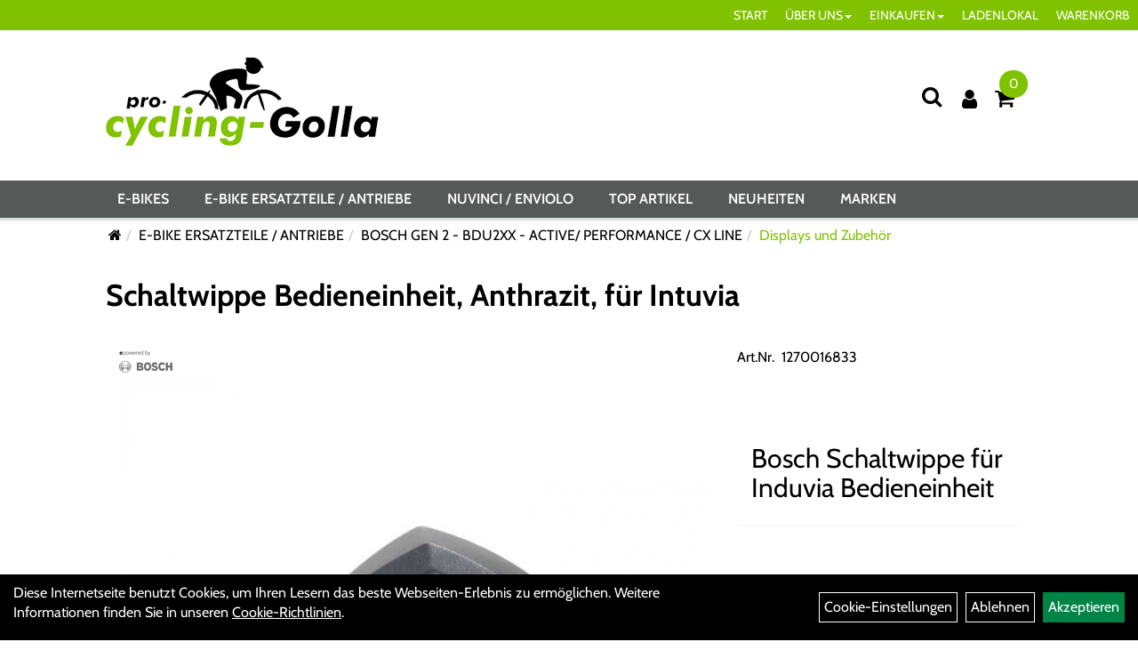

--- FILE ---
content_type: text/html; charset=utf-8
request_url: https://www.pro-cycling-golla.de/Schaltwippe_Bedieneinheit,_Anthrazit,_f%C3%BCr_Intuvia.html
body_size: 11810
content:
<!DOCTYPE html>
<html lang="de">
<head>
	<title>Schaltwippe Bedieneinheit, Anthrazit, für Intuvia - Pro-Cycling-Golla</title>
	<link rel="icon" href="layout/pro-cycling-golla_2021/favicon.ico" type="image/vnd.microsoft.icon">
	<link rel="shortcut icon" href="layout/pro-cycling-golla_2021/favicon.ico" type="image/x-icon" />
	<link rel="icon" href="layout/pro-cycling-golla_2021/img/app_icon_192x192.png" sizes="192x192" />
	<link rel="apple-touch-icon-precomposed" href="layout/pro-cycling-golla_2021/img/app_icon_180x180.png" />
	<meta name="msapplication-TileImage" content="layout/pro-cycling-golla_2021/img/app_icon_270x270.png" />
	<meta http-equiv="X-UA-Compatible" content="IE=edge">
    <meta name="viewport" content="width=device-width, initial-scale=1">
	<base href="https://www.pro-cycling-golla.de/" />
	<link rel="canonical" href="https://www.pro-cycling-golla.de/Schaltwippe_Bedieneinheit,_Anthrazit,_für_Intuvia.html">	
	<meta http-equiv="content-type" content="text/html; charset=utf-8" />
	<meta name="author" content="Pro-Cycling-Golla" />
	<meta name="publisher" content="Pro-Cycling-Golla" />
	<meta name="copyright" content="Pro-Cycling-Golla" />
	<meta name="keywords" content="Schaltwippe, Bedieneinheit,, Anthrazit,, für, Intuvia" />
	<meta name="description" content="Schaltwippe Bedieneinheit, Anthrazit, für Intuvia - Die Bosch Schaltwippe lässt sich schnell und einfach tauschen, wenn die Bedieneinheit durch eine" />
	<meta name="page-topic" content="Schaltwippe Bedieneinheit, Anthrazit, für Intuvia - Die Bosch Schaltwippe lässt sich schnell und einfach tauschen, wenn die Bedieneinheit durch eine" />
	<meta name="abstract" content="Schaltwippe Bedieneinheit, Anthrazit, für Intuvia - Die Bosch Schaltwippe lässt sich schnell und einfach tauschen, wenn die Bedieneinheit durch eine" />
	<meta name="classification" content="Schaltwippe Bedieneinheit, Anthrazit, für Intuvia - Die Bosch Schaltwippe lässt sich schnell und einfach tauschen, wenn die Bedieneinheit durch eine" />
	<meta name="audience" content="Alle" />
	<meta name="page-type" content="Onlineshop" />
	<meta name="robots" content="INDEX,FOLLOW" />	<meta http-equiv="expires" content="86400" /> <!-- 1 Tag -->
	<meta http-equiv="pragma" content="no-cache" />
	<meta http-equiv="cache-control" content="no-cache" />
	<meta http-equiv="Last-Modified" content="Tue, 27 Jan 2026 06:55:47 CET" /> <!-- heute -->
	<meta http-equiv="Content-language" content="de" />
		<link rel="stylesheet" type="text/css" href="layout/pro-cycling-golla_2021/css/bootstrap-3.3.6-dist/css/bootstrap.min.css" />
	<link rel="stylesheet" type="text/css" href="layout/pro-cycling-golla_2021/css/font-awesome-4.7.0/css/font-awesome.min.css" />
	<link rel="stylesheet" type="text/css" href="layout/pro-cycling-golla_2021/css/style.min.css" />
	<link rel="stylesheet" type="text/css" href="layout/pro-cycling-golla_2021/js/jquery-simplyscroll-2.0.05/jquery.simplyscroll.min.css" />
	<link rel="stylesheet" type="text/css" href="layout/pro-cycling-golla_2021/js/camera/css/camera.min.css" />
	<link rel="shortcut icon" href="layout/pro-cycling-golla_2021/favicon.ico" type="image/x-icon" />
	<link rel="icon" href="layout/pro-cycling-golla_2021/img/app_icon_192x192.png" sizes="192x192" />
	<link rel="apple-touch-icon-precomposed" href="layout/pro-cycling-golla_2021/img/app_icon_180x180.png" />
	<meta name="msapplication-TileImage" content="layout/pro-cycling-golla_2021/img/app_icon_270x270.png" />
	<!--<link rel="stylesheet" type="text/css" href="js/fancybox/jquery.fancybox-1.3.4.css" media="screen" />-->


	<!--<link rel="stylesheet" type="text/css" href="bx_styles/bx_styles.css" />-->
	<!-- bxSlider CSS file -->
	<!--<link href="js/bxSlider_4.1.2/jquery.bxslider.css" rel="stylesheet" />
	<link href="css/style.css" rel="stylesheet" type="text/css" />-->

	<!-- HTML5 Shim and Respond.js IE8 support of HTML5 elements and media queries -->
	<!-- WARNING: Respond.js doesn't work if you view the page via file:// -->
	<!--[if lt IE 9]>
	  <script src="js/html5shiv.js"></script>
	  <script src="js/respond.min.js"></script>
	<![endif]-->
	<link rel="stylesheet" type="text/css" href="layout/pro-cycling-golla_2021/css/artikel.min.css" />
<link rel="stylesheet" type="text/css" href="layout/pro-cycling-golla_2021/js/fancybox-2.1.5/source/jquery.fancybox.min.css" />

		</head>
<body>
	<div class="backdrop">

	</div>
	<div class="backdrop-content">
		<button type="button" class="close" data-dismiss="modal" aria-label="Schließen">&times;</button>
		<div class="backdrop-content-body">

		</div>
	</div>
		<div class="fullscreen-search">
		<button class="btn btn-close toggle-fullscreen-search" aria-label="Schließen">
			<i class="fa fa-times"></i>
		</button>
		<div class="fullscreen-search-form">
			<form action="suche.php" method="GET">
				<h3>Suche</h3>
				<div class="input-group">
					<input class="form-control" name="suchbegriff" placeholder="Suchbegriff" aria-label="Suchbegriff" />
      				<div class="input-group-btn">
      					<button class="btn btn-primary" aria-label="Suchen">
      						<i class="fa fa-search"></i>
      					</button>
      				</div>
      			</div>
			</form>
		</div>
	</div>
	<div id="message"></div>
	<a href="#" class="backToTop" aria-label="Nach oben scrollen"><i class="fa fa-chevron-up" aria-hidden="true"></i></a>
	<div class="modal fade" id="myModal">
	  <div class="modal-dialog modal-xlg">
		<div class="modal-content">
		  <div class="modal-header">
			<button type="button" class="close" data-dismiss="modal" aria-label="Schließen">&times;</button>
			<h4 class="modal-title" aria-hidden="true">Menü;</h4>
		  </div>
		  <div class="modal-body clearfix">
		  </div>
		  <div class="modal-footer">
			<button type="button" class="btn btn-default" data-dismiss="modal">Close</button>
		  </div>
		</div><!-- /.modal-content -->
	  </div><!-- /.modal-dialog -->
	</div><!-- /.modal -->
	
<div class="container-fluid p0 row-offcanvas row-offcanvas-left">
	<div class="col-xs-12 p0" id="allaround">
		<div id="navTopFixed">
			<div class="col-xs-12 p0 hidden-xs" id="topNavigation">
				<ul class="ul1 nav navbar-nav" role="list"><li class="cmsLink1 ">
									<a class="" href="https://www.pro-cycling-golla.de/index.php" title="START">START</a>
									</li><li class="dropdown cmsLink1 ">
									<a class="dropdown-toggle " data-toggle="dropdown"  href="#" title="ÜBER UNS">ÜBER UNS<span class="caret"></span></a>
									<ul class="dropdown-menu dropdown-menu-right cmsSubUl1" role="list"><li class="cmsSubLi1 ">
														<a class="" href="https://www.pro-cycling-golla.de/impressum.php" title="Impressum">Impressum</a>
														</li><li class="cmsSubLi1 ">
														<a class="" href="https://www.pro-cycling-golla.de/anfahrt.php" title="Anfahrt">Anfahrt</a>
														</li><li class="cmsSubLi1 ">
														<a class="" href="https://www.pro-cycling-golla.de/agb.php" title="AGB">AGB</a>
														</li><li class="cmsSubLi1 ">
														<a class="" href="https://www.pro-cycling-golla.de/datenschutz.php" title="Datenschutz">Datenschutz</a>
														</li></ul></li><li class="dropdown cmsLink1 ">
									<a class="dropdown-toggle " data-toggle="dropdown"  href="#" title="EINKAUFEN">EINKAUFEN<span class="caret"></span></a>
									<ul class="dropdown-menu dropdown-menu-right cmsSubUl1" role="list"><li class="cmsSubLi1 ">
														<a class="cmsSubLink" href="https://www.pro-cycling-golla.de/Zahlung_und_Versand" title="Zahlung und Versand">Zahlung und Versand</a>
														</li><li class="cmsSubLi1 ">
														<a class="cmsSubLink" href="https://www.pro-cycling-golla.de/Artikelverfügbarkeit_1" title="Artikelverfügbarkeit">Artikelverfügbarkeit</a>
														</li><li class="cmsSubLi1 ">
														<a class="" href="https://www.pro-cycling-golla.de/anmelden.php" title="Registrieren">Registrieren</a>
														</li><li class="cmsSubLi1 ">
														<a class="" href="https://www.pro-cycling-golla.de/login.php" title="Anmelden">Anmelden</a>
														</li></ul></li><li class="cmsLink1 ">
									<a class="" href="https://www.pro-cycling-golla.de/in_Rheinbach-Merzbach,_Merzbacher_Straße_50" title="LADENLOKAL">LADENLOKAL</a>
									</li><li class="cmsLink1 ">
									<a class="" href="https://www.pro-cycling-golla.de/warenkorb.php" title="WARENKORB">WARENKORB</a>
									</li></ul>			</div>
			<div id="headerdiv" class="col-xs-12 ">
				<div class="col-xs-12 col-lg-10 col-lg-offset-1 p0">
					<div id="headerlogo" class="pull-left mb10">
						<a href="./" title="Pro-Cycling-Golla">
							<img class="img-responsive" src="layout/pro-cycling-golla_2021/img/logo_golla_100.png" title="Pro-Cycling-Golla" alt="Pro-Cycling-Golla" />
						</a>
					</div>
					<div class="visible-xs pull-left mt0">
							<!--<button type="button" id="toggleCanvasBtn" class="navbar-toggle btn btn-default pull-right collapsed" data-toggle="collapse" data-target="#collapsable-2">--><!--#collapsable-2,.navigation_unterkategorien_1-->
							
							
							<div class="visible-xs pull-right">
																
<div class="loginrechts">
	<ul class="login_ul nav navbar-nav">
					
		<li class="anmelden">
			<a href="https://www.pro-cycling-golla.de/login.php" title="Benutzerkonto"><i class="fa fa-user" aria-hidden="true"></i></a>
			
		</li>
	
				
	</ul>
</div>

				
											</div>
							<button class="pull-right btn btn-link toggle-fullscreen-search visible-xs" aria-label="Suche">
								<i class="fa fa-search"></i>
							</button>
							<button type="button" id="toggleCanvasBtn" class="navbar-toggle btn btn-default pull-right collapsed" data-toggle="offcanvas" data-target="#sidebar" aria-label="Menü öffnen"><!--#collapsable-2,.navigation_unterkategorien_1-->
								<span class="sr-only">Toggle navigation</span>
								<span class="icon-bar"></span>
								<span class="icon-bar"></span>
								<span class="icon-bar"></span>
							</button>
					</div>
					<div class="pull-right inlineIconMenu">
						<button class="pull-left btn btn-link toggle-fullscreen-search hidden-xs" aria-label="Suche">
							<i class="fa fa-search"></i>
						</button>
						<span class="hidden-xs">
															
<div class="loginrechts">
	<ul class="login_ul nav navbar-nav">
					
		<li class="anmelden">
			<a href="https://www.pro-cycling-golla.de/login.php" title="Benutzerkonto"><i class="fa fa-user" aria-hidden="true"></i></a>
			
		</li>
	
				
	</ul>
</div>

				
										</span>
													<div id="warenkorbshort" class="pr0">
								
<div class="warenkorbshortbg">
	<div id="warenkorbshort_inhalt">
		<a href="https://www.pro-cycling-golla.de/warenkorb.php" title="Zum Warenkorb">
		<i class="fa fa-shopping-cart"></i>
		<span>0</span></a>

		<div class="hidden">
			<span class="wkMenge">0 Artikel</span>
			<span class="wkWert">0,00&nbsp;EUR</span>
		</div>
	</div>
</div>
							</div>
																		
											</div>
				</div>
				
			</div>
		
			<div class="col-xs-12 p0">
				<div class="hidden-xs collapse navbar-collapse" id="mdMainNav">
					<div class="col-xs-12 col-lg-10 col-lg-offset-1 p0">
						<ul class="ul-level-1 nav navbar-nav"><li class="">
			<a href="E-Bikes.html">E-BIKES</a>
		</li><li class="" data-toggle="menu-own4e706b236a610">
			<a href="E-BIKE_ERSATZTEILE_/_ANTRIEBE.html">E-BIKE ERSATZTEILE / ANTRIEBE</a>
		</li><li class="" data-toggle="menu-own5127a9bbcf9ad">
			<a href="Nuvinci_/_enviolo.html">NUVINCI / ENVIOLO</a>
		</li><li class="">
			<a href="sonderangebote.php">Top Artikel</a>
		</li><li class="">
			<a href="neuigkeiten.php">Neuheiten</a>
		</li><li class="" data-toggle="menu-">
			<a href="hersteller.php">Marken</a>
		</li>					</div>
				</div>
				<div class="hidden-xs collapse navbar-collapse" id="mdMainNavChildren">
					<div class="col-xs-12 col-lg-10 col-lg-offset-1 p0">
						
			<div class="menu clearfix" id="menu-own4e706b236a610">	
					<ul class="ul-level-1">
						<li class="col-xs-12 col-sm-4 col-lg-3 ">
			<a href="E-BIKE_ERSATZTEILE/ANTRIEBE/Bosch_Smart_System_-_BDU37XX_-_SX_/_CX_/_Cargo_/_Speed.html">Bosch Smart System - BDU37XX -  SX / CX / Cargo / Speed</a>
			
		</li><li class="col-xs-12 col-sm-4 col-lg-3 ">
			<a href="E-BIKE_ERSATZTEILE/ANTRIEBE/MGU_by_pinion.html">MGU by pinion</a>
			
		</li><li class="col-xs-12 col-sm-4 col-lg-3 ">
			<a href="E-Bike_Ersatzteile/Antriebe/ANSMANN.html">ANSMANN</a>
			
		</li><li class="col-xs-12 col-sm-4 col-lg-3 ">
			<a href="E-Bike_Ersatzteile/Antriebe/Bosch_Gen_1_-_Classic_/_Classic_.html">BOSCH GEN 1 - CLASSIC / CLASSIC+</a>
			
		</li><li class="col-xs-12 col-sm-4 col-lg-3 ">
			<a href="E-BIKE_ERSATZTEILE/ANTRIEBE/BOSCH_GEN_2_-_BDU2XX_-_ACTIVE/_PERFORMANCE_/_CX_LINE.html">BOSCH GEN 2 - BDU2XX - ACTIVE/ PERFORMANCE / CX LINE</a>
			
		</li><li class="col-xs-12 col-sm-4 col-lg-3 ">
			<a href="E-BIKE_ERSATZTEILE/ANTRIEBE/BOSCH_GEN_3_-_BDU3XX_-_ACTIVE_/_-PLUS/_PERFORMANCE_Line.html">BOSCH GEN 3 - BDU3XX - ACTIVE / -PLUS/ PERFORMANCE Line</a>
			
		</li><li class="col-xs-12 col-sm-4 col-lg-3 ">
			<a href="E-BIKE_ERSATZTEILE/ANTRIEBE/BOSCH_GEN_4_-_BDU4XX_-_PERFORMANCE_CX_/_CARGO_/_SPEED.html">BOSCH GEN 4 - BDU4XX - PERFORMANCE CX / CARGO / SPEED</a>
			
		</li><li class="col-xs-12 col-sm-4 col-lg-3 ">
			<a href="E-Bike_Ersatzteile/Antriebe/Brose.html">BROSE</a>
			
		</li><li class="col-xs-12 col-sm-4 col-lg-3 ">
			<a href="E-Bike_Ersatzteile/Antriebe/E-BIKE_ERSATZTEILE___ZUBEHÖR.html">E-BIKE ERSATZTEILE + ZUBEHÖR</a>
			
		</li><li class="col-xs-12 col-sm-4 col-lg-3 ">
			<a href="E-Bike_Ersatzteile/Antriebe/Fazua.html">FAZUA</a>
			
		</li><li class="col-xs-12 col-sm-4 col-lg-3 ">
			<a href="E-BIKE_ERSATZTEILE/ANTRIEBE/IMPULSE_I_II.html">IMPULSE I + II</a>
			
		</li><li class="col-xs-12 col-sm-4 col-lg-3 ">
			<a href="E-BIKE_ERSATZTEILE/ANTRIEBE/Ladegeräte.html">LADEGERÄTE</a>
			
		</li><li class="col-xs-12 col-sm-4 col-lg-3 ">
			<a href="E-BIKE_ERSATZTEILE/ANTRIEBE/Neodrives_/_Alber_/_Xion.html">Neodrives / Alber /  Xion</a>
			
		</li><li class="col-xs-12 col-sm-4 col-lg-3 ">
			<a href="E-BIKE_ERSATZTEILE/ANTRIEBE/PANASONIC_26V_/_36V.html">PANASONIC 26V / 36V</a>
			
		</li><li class="col-xs-12 col-sm-4 col-lg-3 ">
			<a href="E-Bike_Ersatzteile/Antriebe/PANASONIC_NEW_GENERATION.html">PANASONIC NEW GENERATION</a>
			
		</li><li class="col-xs-12 col-sm-4 col-lg-3 ">
			<a href="E-BIKE_ERSATZTEILE/ANTRIEBE/SHIMANO_E5000/6000/6100.html">SHIMANO E5000/6000/6100</a>
			
		</li><li class="col-xs-12 col-sm-4 col-lg-3 ">
			<a href="E-BIKE_ERSATZTEILE/ANTRIEBE/SHIMANO_EP8_/_E7000_/_E8000.html">SHIMANO EP8 / E7000 / E8000</a>
			
		</li><li class="col-xs-12 col-sm-4 col-lg-3 ">
			<a href="E-Bike_Ersatzteile/Antriebe/Yamaha.html">YAMAHA</a>
			
		</li><li class="col-xs-12 col-sm-4 col-lg-3 ">
			<a href="E-Bike_Ersatzteile/Antriebe/GO_SWISS_DRIVE.html">GO SWISS DRIVE</a>
			
		</li><li class="col-xs-12 col-sm-4 col-lg-3 ">
			<a href="E-Bike_Ersatzteile/Antriebe/IMPULSE_EVO.html">IMPULSE EVO</a>
			
		</li>
					</ul>
				</div>
			<div class="menu clearfix" id="menu-own5127a9bbcf9ad">	
					<ul class="ul-level-1 col-xs-12 col-sm-6 col-md-8">
						<li class="col-xs-12 col-sm-4 col-lg-3 ">
			<a href="Nuvinci/enviolo/Enviolo_automatiq.html">Enviolo automatiq</a>
			
		</li><li class="col-xs-12 col-sm-4 col-lg-3 ">
			<a href="Nuvinci/enviolo/Enviolo_Cargo_(CA).html">Enviolo Cargo (CA)</a>
			
		</li><li class="col-xs-12 col-sm-4 col-lg-3 ">
			<a href="Nuvinci/enviolo/Enviolo_City_(CT).html">Enviolo City (CT)</a>
			
		</li><li class="col-xs-12 col-sm-4 col-lg-3 ">
			<a href="Nuvinci/enviolo/Enviolo_Commercial_(CO).html">Enviolo Commercial (CO)</a>
			
		</li><li class="col-xs-12 col-sm-4 col-lg-3 ">
			<a href="NUVINCI/ENVIOLO/Enviolo_Heavy_Duty_(HD).html">Enviolo Heavy Duty (HD)</a>
			
		</li><li class="col-xs-12 col-sm-4 col-lg-3 ">
			<a href="Nuvinci/enviolo/Enviolo_Sportive_(SP).html">Enviolo Sportive (SP)</a>
			
		</li><li class="col-xs-12 col-sm-4 col-lg-3 ">
			<a href="Nuvinci/enviolo/Enviolo_Trekking_(TR).html">Enviolo Trekking (TR)</a>
			
		</li><li class="col-xs-12 col-sm-4 col-lg-3 ">
			<a href="NUVINCI/ENVIOLO/Enviolo_Urban.html">Enviolo Urban</a>
			
		</li><li class="col-xs-12 col-sm-4 col-lg-3 ">
			<a href="Nuvinci/ENVIOLO/Nuvinci_N_330.html">Nuvinci N 330</a>
			
		</li><li class="col-xs-12 col-sm-4 col-lg-3 ">
			<a href="Nuvinci/ENVIOLO/Nuvinci_N_360.html">Nuvinci N 360</a>
			
		</li><li class="col-xs-12 col-sm-4 col-lg-3 ">
			<a href="Nuvinci/ENVIOLO/Nuvinci_N_380.html">Nuvinci N 380</a>
			
		</li><li class="col-xs-12 col-sm-4 col-lg-3 ">
			<a href="Nuvinci/ENVIOLO/N_330_Harmony_/_Automatic.html">N 330 Harmony / Automatic</a>
			
		</li><li class="col-xs-12 col-sm-4 col-lg-3 ">
			<a href="Nuvinci/ENVIOLO/N_360/380_Harmony_/_Automatic.html">N 360/380 Harmony / Automatic</a>
			
		</li><li class="col-xs-12 col-sm-4 col-lg-3 ">
			<a href="Nuvinci/ENVIOLO/H_/_SYNC_Automatic_.html">H / SYNC Automatic+</a>
			
		</li><li class="col-xs-12 col-sm-4 col-lg-3 ">
			<a href="Nuvinci/ENVIOLO/Ritzel___Ketten.html">Ritzel + Ketten</a>
			
		</li><li class="col-xs-12 col-sm-4 col-lg-3 ">
			<a href="Nuvinci/ENVIOLO/Service.html">Service</a>
			
		</li><li class="col-xs-12 col-sm-4 col-lg-3 ">
			<a href="Nuvinci/ENVIOLO/Werkzeug.html">Werkzeug</a>
			
		</li>
					</ul>
					<div class="hidden-xs div-level-1 col-xs-12 col-sm-6 col-md-4">
						<img src="https://www.pro-cycling-golla.de/content/images/KategoriePicsHeader/own5127a9bbcf9ad." class="emotion_img img-responsive" alt="NUVINCI / ENVIOLO" />
						<p class="h3">NUVINCI / ENVIOLO<p>
						<span style="font-size:18px;">Seit dem 1. Januar 2018 wird <strong>NuVinci Cycling</strong> unter dem neuen Namen <strong>ENVIOLO</strong> weiter gef&uuml;hrt.<br />
Dazu gibt es unter <strong>www.enviolo.com</strong> einen neuen Internetauftritt mit vielen Infos wie Montagevideos, Hinweise zu den neuen Gruppen usw..<br />
Die Artikel mit der neuen enviolo Bezeichnung sind abw&auml;rtskompatibel und passen auf die &auml;lteren Nuvinci Artikel.<br />
Wenn Sie auf den Button <strong>Service</strong> dr&uuml;cken finden sie viele Downloads und Videos zu den einzelnen Produkten.<br />
Wir sind <strong>zertifizierter enviolo Experte</strong> und helfen Ihnen bei Fragen und Problemen gerne weiter.</span><br />
&nbsp;
					</div>
				</div>
			<div class="menu clearfix" id="menu-">	
					<ul class="ul-level-1">
						<li class="compact col-xs-12 col-sm-4 col-md-3 col-lg-2  ">
			<a href="hersteller.php?hersteller=Abus">Abus</a>
			
		</li><li class="compact col-xs-12 col-sm-4 col-md-3 col-lg-2  ">
			<a href="hersteller.php?hersteller=ADVANCED">ADVANCED</a>
			
		</li><li class="compact col-xs-12 col-sm-4 col-md-3 col-lg-2  ">
			<a href="hersteller.php?hersteller=Alber">Alber</a>
			
		</li><li class="compact col-xs-12 col-sm-4 col-md-3 col-lg-2  ">
			<a href="hersteller.php?hersteller=Ansmann">Ansmann</a>
			
		</li><li class="compact col-xs-12 col-sm-4 col-md-3 col-lg-2  ">
			<a href="hersteller.php?hersteller=AXA">AXA</a>
			
		</li><li class="compact col-xs-12 col-sm-4 col-md-3 col-lg-2  ">
			<a href="hersteller.php?hersteller=B%20%2B%20M">B + M</a>
			
		</li><li class="compact col-xs-12 col-sm-4 col-md-3 col-lg-2  ">
			<a href="hersteller.php?hersteller=BBB">BBB</a>
			
		</li><li class="compact col-xs-12 col-sm-4 col-md-3 col-lg-2  ">
			<a href="hersteller.php?hersteller=Bikersown">Bikersown</a>
			
		</li><li class="compact col-xs-12 col-sm-4 col-md-3 col-lg-2  ">
			<a href="hersteller.php?hersteller=BMZ">BMZ</a>
			
		</li><li class="compact col-xs-12 col-sm-4 col-md-3 col-lg-2  ">
			<a href="hersteller.php?hersteller=Bosch">Bosch</a>
			
		</li><li class="compact col-xs-12 col-sm-4 col-md-3 col-lg-2  ">
			<a href="hersteller.php?hersteller=Brose">Brose</a>
			
		</li><li class="compact col-xs-12 col-sm-4 col-md-3 col-lg-2  ">
			<a href="hersteller.php?hersteller=Centurion">Centurion</a>
			
		</li><li class="compact col-xs-12 col-sm-4 col-md-3 col-lg-2  ">
			<a href="hersteller.php?hersteller=Connex">Connex</a>
			
		</li><li class="compact col-xs-12 col-sm-4 col-md-3 col-lg-2  ">
			<a href="hersteller.php?hersteller=Contec">Contec</a>
			
		</li><li class="compact col-xs-12 col-sm-4 col-md-3 col-lg-2  ">
			<a href="hersteller.php?hersteller=Cyclon">Cyclon</a>
			
		</li><li class="compact col-xs-12 col-sm-4 col-md-3 col-lg-2  ">
			<a href="hersteller.php?hersteller=Cyclus">Cyclus</a>
			
		</li><li class="compact col-xs-12 col-sm-4 col-md-3 col-lg-2  ">
			<a href="hersteller.php?hersteller=Daum">Daum</a>
			
		</li><li class="compact col-xs-12 col-sm-4 col-md-3 col-lg-2  ">
			<a href="hersteller.php?hersteller=Daytona">Daytona</a>
			
		</li><li class="compact col-xs-12 col-sm-4 col-md-3 col-lg-2  ">
			<a href="hersteller.php?hersteller=Derby%20Cycle">Derby Cycle</a>
			
		</li><li class="compact col-xs-12 col-sm-4 col-md-3 col-lg-2  ">
			<a href="hersteller.php?hersteller=Dr.%20Wack">Dr. Wack</a>
			
		</li><li class="compact col-xs-12 col-sm-4 col-md-3 col-lg-2  ">
			<a href="hersteller.php?hersteller=E-Bike%20Doktor">E-Bike Doktor</a>
			
		</li><li class="compact col-xs-12 col-sm-4 col-md-3 col-lg-2  ">
			<a href="hersteller.php?hersteller=E-Bike%20Vision">E-Bike Vision</a>
			
		</li><li class="compact col-xs-12 col-sm-4 col-md-3 col-lg-2  ">
			<a href="hersteller.php?hersteller=ebike-Doktor">ebike-Doktor</a>
			
		</li><li class="compact col-xs-12 col-sm-4 col-md-3 col-lg-2  ">
			<a href="hersteller.php?hersteller=Edge">Edge</a>
			
		</li><li class="compact col-xs-12 col-sm-4 col-md-3 col-lg-2  ">
			<a href="hersteller.php?hersteller=Elvedes">Elvedes</a>
			
		</li><li class="compact col-xs-12 col-sm-4 col-md-3 col-lg-2  ">
			<a href="hersteller.php?hersteller=Enviolo">Enviolo</a>
			
		</li><li class="compact col-xs-12 col-sm-4 col-md-3 col-lg-2  ">
			<a href="hersteller.php?hersteller=Esjot">Esjot</a>
			
		</li><li class="compact col-xs-12 col-sm-4 col-md-3 col-lg-2  ">
			<a href="hersteller.php?hersteller=Fahrer">Fahrer</a>
			
		</li><li class="compact col-xs-12 col-sm-4 col-md-3 col-lg-2  ">
			<a href="hersteller.php?hersteller=FIT">FIT</a>
			
		</li><li class="compact col-xs-12 col-sm-4 col-md-3 col-lg-2  ">
			<a href="hersteller.php?hersteller=FSA">FSA</a>
			
		</li><li class="compact col-xs-12 col-sm-4 col-md-3 col-lg-2  ">
			<a href="hersteller.php?hersteller=Garant">Garant</a>
			
		</li><li class="compact col-xs-12 col-sm-4 col-md-3 col-lg-2  ">
			<a href="hersteller.php?hersteller=Gates%20carbon">Gates carbon</a>
			
		</li><li class="compact col-xs-12 col-sm-4 col-md-3 col-lg-2  ">
			<a href="hersteller.php?hersteller=Gebhardt">Gebhardt</a>
			
		</li><li class="compact col-xs-12 col-sm-4 col-md-3 col-lg-2  ">
			<a href="hersteller.php?hersteller=Go%20Swiss%20Drive">Go Swiss Drive</a>
			
		</li><li class="compact col-xs-12 col-sm-4 col-md-3 col-lg-2  ">
			<a href="hersteller.php?hersteller=GoSwissDrive">GoSwissDrive</a>
			
		</li><li class="compact col-xs-12 col-sm-4 col-md-3 col-lg-2  ">
			<a href="hersteller.php?hersteller=Haibike">Haibike</a>
			
		</li><li class="compact col-xs-12 col-sm-4 col-md-3 col-lg-2  ">
			<a href="hersteller.php?hersteller=Hazet">Hazet</a>
			
		</li><li class="compact col-xs-12 col-sm-4 col-md-3 col-lg-2  ">
			<a href="hersteller.php?hersteller=Hebie">Hebie</a>
			
		</li><li class="compact col-xs-12 col-sm-4 col-md-3 col-lg-2  ">
			<a href="hersteller.php?hersteller=Horn">Horn</a>
			
		</li><li class="compact col-xs-12 col-sm-4 col-md-3 col-lg-2  ">
			<a href="hersteller.php?hersteller=IceToolz">IceToolz</a>
			
		</li><li class="compact col-xs-12 col-sm-4 col-md-3 col-lg-2  ">
			<a href="hersteller.php?hersteller=Impulse">Impulse</a>
			
		</li><li class="compact col-xs-12 col-sm-4 col-md-3 col-lg-2  ">
			<a href="hersteller.php?hersteller=Kalkhoff">Kalkhoff</a>
			
		</li><li class="compact col-xs-12 col-sm-4 col-md-3 col-lg-2  ">
			<a href="hersteller.php?hersteller=KMC">KMC</a>
			
		</li><li class="compact col-xs-12 col-sm-4 col-md-3 col-lg-2  ">
			<a href="hersteller.php?hersteller=M-Wave">M-Wave</a>
			
		</li><li class="compact col-xs-12 col-sm-4 col-md-3 col-lg-2  ">
			<a href="hersteller.php?hersteller=M-Wave%20by%20Samox">M-Wave by Samox</a>
			
		</li><li class="compact col-xs-12 col-sm-4 col-md-3 col-lg-2  ">
			<a href="hersteller.php?hersteller=Marquardt">Marquardt</a>
			
		</li><li class="compact col-xs-12 col-sm-4 col-md-3 col-lg-2  ">
			<a href="hersteller.php?hersteller=Mascot">Mascot</a>
			
		</li><li class="compact col-xs-12 col-sm-4 col-md-3 col-lg-2  ">
			<a href="hersteller.php?hersteller=Messingschlager">Messingschlager</a>
			
		</li><li class="compact col-xs-12 col-sm-4 col-md-3 col-lg-2  ">
			<a href="hersteller.php?hersteller=Miche">Miche</a>
			
		</li><li class="compact col-xs-12 col-sm-4 col-md-3 col-lg-2  ">
			<a href="hersteller.php?hersteller=Miranda">Miranda</a>
			
		</li><li class="compact col-xs-12 col-sm-4 col-md-3 col-lg-2  ">
			<a href="hersteller.php?hersteller=NC-17">NC-17</a>
			
		</li><li class="compact col-xs-12 col-sm-4 col-md-3 col-lg-2  ">
			<a href="hersteller.php?hersteller=Panasonic">Panasonic</a>
			
		</li><li class="compact col-xs-12 col-sm-4 col-md-3 col-lg-2  ">
			<a href="hersteller.php?hersteller=Pinion">Pinion</a>
			
		</li><li class="compact col-xs-12 col-sm-4 col-md-3 col-lg-2  ">
			<a href="hersteller.php?hersteller=Raleigh">Raleigh</a>
			
		</li><li class="compact col-xs-12 col-sm-4 col-md-3 col-lg-2  ">
			<a href="hersteller.php?hersteller=Rohloff">Rohloff</a>
			
		</li><li class="compact col-xs-12 col-sm-4 col-md-3 col-lg-2  ">
			<a href="hersteller.php?hersteller=Samox">Samox</a>
			
		</li><li class="compact col-xs-12 col-sm-4 col-md-3 col-lg-2  ">
			<a href="hersteller.php?hersteller=Sena">Sena</a>
			
		</li><li class="compact col-xs-12 col-sm-4 col-md-3 col-lg-2  ">
			<a href="hersteller.php?hersteller=Shimano">Shimano</a>
			
		</li><li class="compact col-xs-12 col-sm-4 col-md-3 col-lg-2  ">
			<a href="hersteller.php?hersteller=Slurf">Slurf</a>
			
		</li><li class="compact col-xs-12 col-sm-4 col-md-3 col-lg-2  ">
			<a href="hersteller.php?hersteller=Sram">Sram</a>
			
		</li><li class="compact col-xs-12 col-sm-4 col-md-3 col-lg-2  ">
			<a href="hersteller.php?hersteller=Stronglight">Stronglight</a>
			
		</li><li class="compact col-xs-12 col-sm-4 col-md-3 col-lg-2  ">
			<a href="hersteller.php?hersteller=Sunrace">Sunrace</a>
			
		</li><li class="compact col-xs-12 col-sm-4 col-md-3 col-lg-2  ">
			<a href="hersteller.php?hersteller=Super%20B">Super B</a>
			
		</li><li class="compact col-xs-12 col-sm-4 col-md-3 col-lg-2  ">
			<a href="hersteller.php?hersteller=Supernova">Supernova</a>
			
		</li><li class="compact col-xs-12 col-sm-4 col-md-3 col-lg-2  ">
			<a href="hersteller.php?hersteller=Tiso">Tiso</a>
			
		</li><li class="compact col-xs-12 col-sm-4 col-md-3 col-lg-2  ">
			<a href="hersteller.php?hersteller=Topology">Topology</a>
			
		</li><li class="compact col-xs-12 col-sm-4 col-md-3 col-lg-2  ">
			<a href="hersteller.php?hersteller=Trelock">Trelock</a>
			
		</li><li class="compact col-xs-12 col-sm-4 col-md-3 col-lg-2  ">
			<a href="hersteller.php?hersteller=Truvativ">Truvativ</a>
			
		</li><li class="compact col-xs-12 col-sm-4 col-md-3 col-lg-2  ">
			<a href="hersteller.php?hersteller=Wera">Wera</a>
			
		</li><li class="compact col-xs-12 col-sm-4 col-md-3 col-lg-2  ">
			<a href="hersteller.php?hersteller=XLC">XLC</a>
			
		</li><li class="compact col-xs-12 col-sm-4 col-md-3 col-lg-2  ">
			<a href="hersteller.php?hersteller=Yamaha">Yamaha</a>
			
		</li>
					</ul>
				</div>					</div>
				</div>
				
			</div>
		</div>
		
		<div class="col-xs-12 col-lg-10 col-lg-offset-1 p0 emption_text">
				<div class="col-xs-12 p0">
					<ol class="breadcrumb m0"><li><a href="index.php"  title="Start"><i class="fa fa-home"></i></a></li><li><a href="E-BIKE_ERSATZTEILE_/_ANTRIEBE.html"  title="E-BIKE ERSATZTEILE / ANTRIEBE">E-BIKE ERSATZTEILE / ANTRIEBE</a></li><li><a href="E-BIKE_ERSATZTEILE/ANTRIEBE/BOSCH_GEN_2_-_BDU2XX_-_ACTIVE/_PERFORMANCE_/_CX_LINE.html"  title="BOSCH GEN 2 - BDU2XX - ACTIVE/ PERFORMANCE / CX LINE">BOSCH GEN 2 - BDU2XX - ACTIVE/ PERFORMANCE / CX LINE</a></li><li class="active"><a href="E-BIKE_ERSATZTEILE/ANTRIEBE/BOSCH_GEN_2_-_BDU2XX_-_ACTIVE/_PERFORMANCE/CX_LINE/Displays_und_Zubehör.html"  title="Displays und Zubehör">Displays und Zubehör</a></li>
					</ol>
				</div></div>		
		<div id="maindiv" class="col-xs-12 p0">
					<div id="inhaltdivstart" class="col-xs-12 p0">
		
<div id="artikel_inhalt" class="col-xs-12">
										
		<!--<h1 class="title"><a href="E-BIKE_ERSATZTEILE/ANTRIEBE/BOSCH_GEN_2_-_BDU2XX_-_ACTIVE/_PERFORMANCE/CX_LINE/Displays_und_Zubehör.html">Displays und Zubehör</a></h1>-->
	
				

<div class="titlebar pl0 pr0 pt10 pb30 col-xs-12 col-lg-10 col-lg-offset-1">
	<h1 class="p0"><a class="artikellink" href="Schaltwippe_Bedieneinheit,_Anthrazit,_für_Intuvia.html" title="Schaltwippe Bedieneinheit, Anthrazit, für Intuvia - Pro-Cycling-Golla">Schaltwippe Bedieneinheit, Anthrazit, f&uuml;r Intuvia</a></h1>
</div>


<div class="col-xs-12 col-lg-10 col-lg-offset-1 p0">
	<div class="col-xs-12 col-md-8">
		<div class="col-xs-12 p0">
			<div class="artikelhersteller col-xs-12 p0"><img src="https://www.pro-cycling-golla.de/content/images/hersteller/bosch.gif" alt="Bosch" title="Bosch" /></div>
			<a class="lightbox fancybox.image" href="getimage.php?artikelid=000000-5cbc65b5a06a1&size=xl&image=1" title="Schaltwippe Bedieneinheit, Anthrazit, für Intuvia">
				<img src="getimage.php?artikelid=000000-5cbc65b5a06a1&size=xl&image=1" title="Schaltwippe Bedieneinheit, Anthrazit, für Intuvia" alt="Schaltwippe Bedieneinheit, Anthrazit, für Intuvia" onError="this.onerror=null;this.src='layout/'pro-cycling-golla_2021/img/keinbild_1.jpg'"/>
			</a>
		</div>
		<div class="minibilder col-xs-12 p0">
							
				
								
					
				
								
					
				
								
					
				
								
					
				
				
				
			
				
			
			
		</div>
		<div class="col-xs-12 p0 visible-xs visible-sm">
			<div class="productNewReduced"></div>
			<span>Art.Nr.&nbsp; 1270016833</span><br />
			<div class="tab-content">
<div class="tab-pane in active" id="description">
<div class="panel panel-productDetailsInfo">
<div class="panel-body">
<h2>Bosch Schaltwippe f&uuml;r Induvia Bedieneinheit</h2>
</div>
</div>
</div>
</div><br /><br />
			<div class="artikelampel col-xs-12 p0 mb20"><img src="https://www.pro-cycling-golla.de/layout/pro-cycling-golla_2021/img/ampel_haus.png" title="sofort im Laden verfügbar
" alt="sofort im Laden verfügbar
" /> sofort im Laden verfügbar<br /></div>
		
							
				<p class="mt10"><span class="preisanzeige">14,90 EUR</span></p>
			
				
			
			 pro Stück 
			(inkl. MwSt. zzgl. <a class="txtpopup" href="https://www.pro-cycling-golla.de/versandkosten.php" title="Versandkosten für Schaltwippe Bedieneinheit, Anthrazit, für Intuvia - Pro-Cycling-Golla">Versandkosten</a>)<p><strong>Gratis Versand innerhalb Deutschland</strong></p>
			<br />
			
			<span class="siesparen"></span><br />				
			
			<br />
			

					<br />
					

							
			<form method="POST" action="/routing.php" id="artikel000000-5cbc65b5a06a1" class="mt20 p0 col-xs-12">
				<div class="warenkorbmenge input-group">
					
						<span class="input-group-addon">
							Menge:
						</span> 
						<input type="text" ssize="4" value="1" name="menge" class="inputbox form-control" aria-label="Menge:" />
						<input type="hidden" name="artikel_id" value="000000-5cbc65b5a06a1" />
						<input type="hidden" name="PHPSESSID" value="gla7l0pinqe45k4feafdrcaaig" />
					
<span class="input-group-btn">
	<button class="btn btn-default addToCart" title="Schaltwippe Bedieneinheit, Anthrazit, für Intuvia in den Warenkorb">
		In den Warenkorb
	</button>
</span>

				</div>	
				<input name="kundenid" value="" type="hidden">
				<input name="artikel_id" value="000000-5cbc65b5a06a1" type="hidden">
			</form>
			
				
			<div class="col-xs-12 p0">
				
			</div>
							
			<a href="#fragen" class="col-xs-12 btn btn-merkur-2 txtpopup" title="Fragen zum Artikel">
	  			<i class="fa fa-comments"></i>
				<span>Fragen zum Artikel</span>
			</a>
			
				
			
			
		</div>
		<div id="Produktdetails" class="col-xs-12 clearfix table-responsive  pt30 pl0 pb50 pr0">
			<h2>Produktdetails</h2>
			Die <strong>Bosch Schaltwippe l&auml;sst sich schnell und einfach tauschen,</strong> wenn die Bedieneinheit <strong>durch eine Besch&auml;digung oder durch Abn&uuml;tzung</strong> kaputt geworden ist. Die Bosch Schaltwippe f&uuml;r die Bedieneinheit wird in <strong>Anthrazit</strong> ausgeliefert und ist nur mit der Bedieneinheit des Intuvia Displays kompatibel.<br />
Nicht passend f&uuml;r die Bedieneinheit des Nyon Displays!
			<div style="margin-top:10px">
				<strong style="font-size: 13px;">Herstellerdaten gem. GPSR</strong> <br>
			
				<span style="font-size:12px;display:block;" class="gpsr_heading">
					<strong>Marke Bosch:</strong> Robert Bosch GmbH<br />
Robert-Bosch-Platz 1<br />
D 70839 Gerlingen-Schillerhöhe<br />
kontakt@bosch-ebike.de<br />
www.bosch-ebike.com
				</span></div><br />
			
			
			
			
			<div class="hidden">
				<script type="application/ld+json">
            {"@context":"https:\/\/schema.org","@type":"Product","category":"Displays und Zubeh\u00f6r","sku":"1270016833","gtin":"4054289000172","name":"Schaltwippe Bedieneinheit, Anthrazit, f\u00fcr Intuvia","description":"Die Bosch Schaltwippe l&auml;sst sich schnell und einfach tauschen, wenn die Bedieneinheit durch eine Besch&auml;digung oder durch Abn&uuml;tzung kaputt geworden ist. Die Bosch Schaltwippe f&uuml;r die Bedieneinheit wird in Anthrazit ausgeliefert und ist nur mit der Bedieneinheit des Intuvia Displays kompatibel.\nNicht passend f&uuml;r die Bedieneinheit des Nyon Displays!","brand":"Bosch","offers":{"@type":"offer","availability":"https:\/\/schema.org\/InStock","price":"14.90","priceCurrency":"EUR","priceValidUntil":"2026-01-28","url":"https:\/\/www.pro-cycling-golla.de\/Schaltwippe_Bedieneinheit,_Anthrazit,_f\u00fcr_Intuvia.html"},"image":{"@type":"ImageObject","contentUrl":"https:\/\/www.pro-cycling-golla.de\/getimage.php?artikelid=000000-5cbc65b5a06a1&size=xl&image=1","name":"Schaltwippe Bedieneinheit, Anthrazit, f\u00fcr Intuvia ,Bosch"}}
        </script>
			</div>
		</div>
	</div>
	
	<div class="hidden" id="artikel_back_notification_dialog">
		
	</div>


	<div class="col-xs-12 col-md-4 hidden-xs hidden-sm">
		<div class="productNewReduced"></div>
		<span>Art.Nr.&nbsp; 1270016833</span><br />
		<div class="tab-content">
<div class="tab-pane in active" id="description">
<div class="panel panel-productDetailsInfo">
<div class="panel-body">
<h2>Bosch Schaltwippe f&uuml;r Induvia Bedieneinheit</h2>
</div>
</div>
</div>
</div><br /><br />
		<div class="artikelampel col-xs-12 p0 mb20"><img src="https://www.pro-cycling-golla.de/layout/pro-cycling-golla_2021/img/ampel_haus.png" title="sofort im Laden verfügbar
" alt="sofort im Laden verfügbar
" /> sofort im Laden verfügbar<br /></div>
	
						
			<p class="mt10"><span class="preisanzeige">14,90 EUR</span></p>
		
				
		
		 pro Stück 
		(inkl. MwSt. zzgl. <a class="txtpopup" href="https://www.pro-cycling-golla.de/versandkosten.php" title="Versandkosten für Schaltwippe Bedieneinheit, Anthrazit, für Intuvia - Pro-Cycling-Golla">Versandkosten</a>)<p><strong>Gratis Versand innerhalb Deutschland</strong></p>
		<br />
		
		<span class="siesparen"></span><br />				
		
		<br />
		

					<br />
					

						
		<form method="POST" action="/routing.php" id="artikel000000-5cbc65b5a06a1" class="mt20 p0 col-xs-12">
			<div class="warenkorbmenge input-group">
				
						<span class="input-group-addon">
							Menge:
						</span> 
						<input type="text" ssize="4" value="1" name="menge" class="inputbox form-control" aria-label="Menge:" />
						<input type="hidden" name="artikel_id" value="000000-5cbc65b5a06a1" />
						<input type="hidden" name="PHPSESSID" value="gla7l0pinqe45k4feafdrcaaig" />
				
<span class="input-group-btn">
	<button class="btn btn-default addToCart" title="Schaltwippe Bedieneinheit, Anthrazit, für Intuvia in den Warenkorb">
		In den Warenkorb
	</button>
</span>

			</div>	
			<input name="kundenid" value="" type="hidden">
			<input name="artikel_id" value="000000-5cbc65b5a06a1" type="hidden">
		</form>
		
				
		<div class="col-xs-12 p0">
			
		</div>
						
		<a href="#fragen" class="col-xs-12 btn btn-merkur-2 txtpopup" title="Fragen zum Artikel">
  			<i class="fa fa-comments"></i>
			<span>Fragen zum Artikel</span>
		</a>
		
				
		
		
	</div>
</div>
	
				
<div id="fragen" class="hidden">
	<div class="col-xs-12 p0 question_form_content">
		<h3 class="bold">Haben Sie Fragen zum Artikel?</h3>
		<p>Gern beantworten wir Ihre Fragen zum oben gezeigten Artikel. Schreiben Sie uns eine Nachricht und wir melden uns zurück</p>
		
			<div class=" anyForm mb10 " data-type="question" data-id="2">
				<div class="form-group ui-sortable-handle" id="Name" data-original-name="Name" data-type="Input"><label class="" for="input0697853632d340285134705">Ihr Name</label><input class="form-control" name="Name" tabindex="0" id="input0697853632d340285134705"></div><div class="form-group ui-sortable-handle" id="email" data-original-name="email" data-type="Email"><label class="required" for="input1697853632d363772368771">E-Mail-Adresse</label><input class="form-control" required="" name="email" id="input1697853632d363772368771"></div><div class="form-group ui-sortable-handle" id="Frage" data-original-name="Frage" data-type="Textarea"><label class="required" for="Textarea1">Textfeld</label><textarea class="form-control" id="Textarea1" tabindex="0" name="Frage" required=""></textarea></div>

		
			<div class="form-group mb10">
				<label for="copy697853632d1ff130306387">Ich möchte eine Kopie dieser Nachricht erhalten</label>
				<input id="copy697853632d1ff130306387" type="checkbox" name="_request_copy" value="1" />
			</div>
			<!--<div class="form-group requestCopyEMail">
				<label>Ihre E-Mail-Adresse</label>
				<input name="_customer_email" value="" />
			</div>-->
			<div class="form-group clearfix mb10">
				<label for="cap697853632d20d372866443">Sicherheitscode</label>
				<div>
					<img class="captcha_image" src="https://www.pro-cycling-golla.de/includes/captcha/captcha.php" alt="CAPTCHA Image" /><br />
					<p>Bitte geben Sie die Buchstaben und Zahlen aus dem Bild hier ein. Achten Sie auf Groß- und Kleinschreibung.</p>
					<input id="cap697853632d20d372866443" type="text" name="captcha_code" size="10" maxlength="6" class="form-control"  aria-label="Captcha" />		
				</div>
			</div><input name="artikelid" value="000000-5cbc65b5a06a1" type="hidden" />
			<div class="form-group" id="Checkbox_Datenschutz" data-original-name="Checkbox_Datenschutz" data-type="Checkbox" data-index="-1">
				<label class="required" for="ds697853632d214074592608">
					Die <a href="/datenschutz.php" target="_blank">Datenschutzerklärung</a> habe ich zur Kenntnis genommen.
				</label>
				<input id="ds697853632d214074592608" class="" name="Checkbox_Datenschutz" value="1" required="" type="checkbox">
			</div>
				<input name="id" value="2" type="hidden"/>
				<input name="action" value="sendAnyForm" type="hidden"/>
				<button class="btn btn-primary submitAnyForm">Abschicken</button>
				<p style="font-size: 14px;color: #B60000;margin-top:10px">* = Pflichtangabe</p>
			</div>
	</div>
</div>

				


	





<div id="addon_artikel" class="hidden">
		<div class="col-xs-12 p0 mb10 popup_artikel_details">
			<div class="col-xs-3 col-md-3">
				<img src="getimage.php?artikelid=000000-5cbc65b5a06a1&size=xl&image=1" title="Schaltwippe Bedieneinheit, Anthrazit, f&uuml;r Intuvia" alt="Schaltwippe Bedieneinheit, Anthrazit, f&uuml;r Intuvia" 
					onError="this.onerror=null;this.src='layout/'pro-cycling-golla_2021/img/keinbild_1.jpg'"/>
			</div>
			<div class="col-xs-9 col-md-9 p0">
				<div class="col-xs-12 col-md-6 col-lg-4">
					<h3>Schaltwippe Bedieneinheit, Anthrazit, f&uuml;r Intuvia</h3>
					<p><div class="tab-content">
<div class="tab-pane in active" id="description">
<div class="panel panel-productDetailsInfo">
<div class="panel-body">
<h2>Bosch Schaltwippe f&uuml;r Induvia Bedieneinheit</h2>
</div>
</div>
</div>
</div></p>
				</div>
				<div class="col-xs-12 col-md-6 col-lg-4">
					<div class="artikelampel col-xs-12 p0 mb20"><img src="https://www.pro-cycling-golla.de/layout/pro-cycling-golla_2021/img/ampel_haus.png" title="sofort im Laden verfügbar
" alt="sofort im Laden verfügbar
" /> &nbsp; sofort im Laden verfügbar<br /></div>
				</div>
				<div class="col-xs-12 col-md-6 col-lg-4">
					<span class="preisanzeige">14,90 EUR</span>
				</div>
			</div>
		</div>
		<div class="col-xs-12 p0 artikel_addon_liste_container">		
			<div class="addon_artikel_cart_info col-xs-12">
				<div class="pull-right">
					<b>Ihr Warenkorb:</b>
					<span class="artikel_count"></span>
					<span class="artikel_preis"></span>
				</div>
			</div>
			<div class="col-xs-12 p0 artikel_addon_liste_navigation">
				<div class="pull-left">
					<button class="btn btn-default" onclick="$dlg.close();">
						Weiter einkaufen
					</button>
				</div>
				<div class="pull-right">
					<a href="https://www.pro-cycling-golla.de/bestellen/anmelden" class="btn btn-primary zur_kasse btn-lg">
						Zur Kasse
					</a><br />
					<a href="https://www.pro-cycling-golla.de/warenkorb.php" class="btn btn-default">
						Zum Warenkorb
					</a>
				</div>
			</div>
		</div>
	</div>	
								
				</div>
			</div><!-- ENDE INHALT-->
			
		</div><!-- EDNE Maindiv -->	
		<div id="footer" class="col-xs-12 col-md-12">
			<div class="col-xs-12 col-lg-10 col-lg-offset-1 p0">
				
				<div class="col-xs-12 p0">	
					<div class="col-xs-12 col-sm-4 mb30 kontaktBox">
						<span class="footer_heading">Kontakt</span>
						<span class="icon_home col-xs-12 p0">
							Pro-Cycling-Golla<br />
							Merzbacher Str.50<br />
							53359 Rheinbach						</span>
						<br />
						<span class="icon_telefon col-xs-12 p0">02226-915379</span>
						<span class="icon_fax col-xs-12 p0">02226-913145</span>
						<span class="icon_mail col-xs-12 p0">info@pro-cycling-golla.de</span>
						<br />
						<strong>TELEFON-HOTLINE</strong><br />
02226-915379<br />
Mo.-Fr. 10.00 - 19.00 Uhr<br />
<br />
<strong><span style="font-size:20px;">LADENLOKAL / WERKSTATT</span></strong><br />
Dienstag, Donnerstag<br />
<strong>16:00 - 19:00 Uhr</strong><br />
Samstag<br />
<strong>10:00 - 14:00 Uhr</strong><br />
<strong>nur nach telefonischer Vereinbarung!</strong><br />
<span style="font-size:18px;">Montag, Mittwoch und Freitag bleibt unser Ladenlokal geschlossen!</span><br />
<br />
&nbsp;					</div>
					
					<div class="col-xs-12 col-sm-4 mb30">
						<span class="footer_heading">Ihr Einkauf</span>
						<ul class="ul12 nav nav-stacked col-xs-12" role="list"><li class="cmsLink12 ">
									<a class="" href="https://www.pro-cycling-golla.de/Bestellablauf" title="Bestellablauf">Bestellablauf</a>
									</li><li class="cmsLink12 ">
									<a class="" href="https://www.pro-cycling-golla.de/versandkosten.php" title="Versandkosten">Versandkosten</a>
									</li><li class="cmsLink12 ">
									<a class="" href="https://www.pro-cycling-golla.de/warenkorb.php" title="Warenkorb">Warenkorb</a>
									</li><li class="cmsLink12 ">
									<a class="" href="https://www.pro-cycling-golla.de/sonderangebote.php" title="Top Artikel">Top Artikel</a>
									</li></ul>					</div>
					<div class="col-xs-12 col-sm-4 mb30">
						<span class="footer_heading">Unser Unternehmen</span>
						<ul class="ul14 nav nav-stacked col-xs-12" role="list"><li class="cmsLink14 ">
									<a class="" href="https://www.pro-cycling-golla.de/kontakt.php" title="Kontakt">Kontakt</a>
									</li><li class="cmsLink14 ">
									<a class="" href="https://www.pro-cycling-golla.de/datenschutz.php" title="Datenschutz">Datenschutz</a>
									</li><li class="cmsLink14 ">
									<a class="" href="https://www.pro-cycling-golla.de/batterieentsorgung.php" title="Batterieentsorgung">Batterieentsorgung</a>
									</li><li class="cmsLink14 ">
									<a class="" href="https://www.pro-cycling-golla.de/widerrufsrecht.php" title="Widerrufsrecht">Widerrufsrecht</a>
									</li><li class="cmsLink14 ">
									<a class="" href="https://www.pro-cycling-golla.de/agb.php" title="AGB">AGB</a>
									</li><li class="cmsLink14 ">
									<a class="" href="https://www.pro-cycling-golla.de/impressum.php" title="Impressum">Impressum</a>
									</li></ul>					</div>
				</div>
				<div class="col-xs-12 p0">
					<div class="col-xs-12 col-sm-4 mb30">
					<br />
&nbsp;										</div>
					<div class="col-xs-12 col-sm-4 zm mb30">
													<div class="col-xs-12 p0 zahlungsarten">
							<span class="footer_heading" >Zahlungsmöglichkeiten u. Partner</span><img src="userfiles/image/boxen/zuschnitte/171_Herstellerlogos_1_Image1.gif" alt="Barzahlung"  /><img src="userfiles/image/boxen/zuschnitte/171_Herstellerlogos_2_Image1.gif" alt="Paypal"  /><img src="userfiles/image/boxen/zuschnitte/171_Herstellerlogos_3_Image1.gif" alt="Vorkasse"  /><a href="https://meineinkauf.ch/bestellen/pro-cycling-golla-schweiz/" target="_blank" ><img src="userfiles/image/boxen/zuschnitte/171_Herstellerlogos_4_Image1.jpg" alt="MeinEinkauf.de"  /></a><a href="https://www.haendlerbund.de/de/haendlerbund/interessenvertretung/faircommerce" target="_blank" ><img src="userfiles/image/boxen/zuschnitte/171_Herstellerlogos_5_Image1.jpg" alt="FairCommerce"  /></a><a href="https://www.haendlerbund.de/de/mitglied/bc220dff-c253-11e4-bc3a-14dae9b38da3-4753585825" target="_blank" ><img src="userfiles/image/boxen/zuschnitte/171_Herstellerlogos_6_Image1.jpg" alt="H&auml;ndlerbund"  /></a>							</div>
											</div>				
					<div class="col-xs-12 col-sm-4 zm mb30">
						<span class="footer_heading">Social Media</span>
						<div class="socialmediaLinks">
							<a href="https://www.facebook.com/ProCyclingGolla" target="_blank"><img alt="Facebook" src="/userfiles/image/facebook.png" /></a>&nbsp;&nbsp;						</div>
					</div>
				</div>
			</div>
		</div>
	
	<div class="col-xs-6 col-sm-3 hidden-sm hidden-md hidden-lg sidebar-offcanvas p0" id="sidebar">
		<div class="col-xs-12 p0">
		<ul class="ul1 nav navbar-nav" role="list"><li class="cmsLink1 ">
									<a class="" href="https://www.pro-cycling-golla.de/index.php" title="START">START</a>
									</li><li class="dropdown cmsLink1 ">
									<a class="dropdown-toggle " data-toggle="dropdown"  href="#" title="ÜBER UNS">ÜBER UNS<span class="caret"></span></a>
									<ul class="dropdown-menu cmsSubUl1" role="list"><li class="cmsSubLi1 ">
														<a class="" href="https://www.pro-cycling-golla.de/impressum.php" title="Impressum">Impressum</a>
														</li><li class="cmsSubLi1 ">
														<a class="" href="https://www.pro-cycling-golla.de/anfahrt.php" title="Anfahrt">Anfahrt</a>
														</li><li class="cmsSubLi1 ">
														<a class="" href="https://www.pro-cycling-golla.de/agb.php" title="AGB">AGB</a>
														</li><li class="cmsSubLi1 ">
														<a class="" href="https://www.pro-cycling-golla.de/datenschutz.php" title="Datenschutz">Datenschutz</a>
														</li></ul></li><li class="dropdown cmsLink1 ">
									<a class="dropdown-toggle " data-toggle="dropdown"  href="#" title="EINKAUFEN">EINKAUFEN<span class="caret"></span></a>
									<ul class="dropdown-menu cmsSubUl1" role="list"><li class="cmsSubLi1 ">
														<a class="cmsSubLink" href="https://www.pro-cycling-golla.de/Zahlung_und_Versand" title="Zahlung und Versand">Zahlung und Versand</a>
														</li><li class="cmsSubLi1 ">
														<a class="cmsSubLink" href="https://www.pro-cycling-golla.de/Artikelverfügbarkeit_1" title="Artikelverfügbarkeit">Artikelverfügbarkeit</a>
														</li><li class="cmsSubLi1 ">
														<a class="" href="https://www.pro-cycling-golla.de/anmelden.php" title="Registrieren">Registrieren</a>
														</li><li class="cmsSubLi1 ">
														<a class="" href="https://www.pro-cycling-golla.de/login.php" title="Anmelden">Anmelden</a>
														</li></ul></li><li class="cmsLink1 ">
									<a class="" href="https://www.pro-cycling-golla.de/in_Rheinbach-Merzbach,_Merzbacher_Straße_50" title="LADENLOKAL">LADENLOKAL</a>
									</li><li class="cmsLink1 ">
									<a class="" href="https://www.pro-cycling-golla.de/warenkorb.php" title="WARENKORB">WARENKORB</a>
									</li></ul>		</div>
		<div class="col-xs-12 p0">
			<ul class="ul-level-1 nav navbar-nav"><li class="">
			<a href="E-Bikes.html">E-BIKES</a>
		</li><li class="" data-toggle="menu-own4e706b236a610">
			<a href="E-BIKE_ERSATZTEILE_/_ANTRIEBE.html">E-BIKE ERSATZTEILE / ANTRIEBE</a>
		</li><li class="" data-toggle="menu-own5127a9bbcf9ad">
			<a href="Nuvinci_/_enviolo.html">NUVINCI / ENVIOLO</a>
		</li><li class="">
			<a href="sonderangebote.php">Top Artikel</a>
		</li><li class="">
			<a href="neuigkeiten.php">Neuheiten</a>
		</li><li class="" data-toggle="menu-">
			<a href="hersteller.php">Marken</a>
		</li>		</div>
			</div>
			<div class="col-cs-12" id="cookie_information">
			<div class="col-xs-12 col-md-8" id="cookie_information_text">
				Diese Internetseite benutzt Cookies, um Ihren Lesern das beste Webseiten-Erlebnis zu ermöglichen. Weitere Informationen finden Sie in unseren <a href="https://www.pro-cycling-golla.de/cookie_policy.php">Cookie-Richtlinien</a>.
			</div>
			<div class="col-xs-12 col-md-4 text-right" id="cookie_information_link">
				<a href="cookie.php">Cookie-Einstellungen</a>
				<a href="javascript:denyCookies();">Ablehnen</a>
				<a class="accept_cookie_btn" href="javascript:acceptCookies();" class="accept_cookie_btn">Akzeptieren</a>
			</div>
		</div>
	</div>	

<div class="hidden">
					<div class="col-xs-12 p0 pr15"id="warenkorb_details_ansicht">
	<div class="warenkorb-content">
		<h1 class="blockTitle">
			<span class="heading5">
				Warenkorb			</span>
		</h1>
		<div class="alert alert-warning" role="alert"><span>Keine Artikel im Warenkorb</span></div>
	</div>
</div>
				</div>

	<script type="text/javascript">
		var baseURL		= 'https://www.pro-cycling-golla.de/';
	</script>	
	<script src="layout/pro-cycling-golla_2021/js/cc.min.js" ></script>
	<script type="text/javascript" src="layout/pro-cycling-golla_2021/js/jquery-1.11.3.min.js"></script>
	<script type="text/javascript" src="layout/pro-cycling-golla_2021/js/jquery-ui.easing-only.min.js"></script>
	<script type="text/javascript" src="layout/pro-cycling-golla_2021/css/bootstrap-3.3.6-dist/js/bootstrap.min.js"></script>
	<script type="text/javascript" src="layout/pro-cycling-golla_2021/js/jquery-simplyscroll-2.0.05/jquery.simplyscroll.min.js"></script>
	<!--<script type="text/javascript" src="layout/pro-cycling-golla_2021/js/news/jqNewsV2.0.js"></script>-->	
	<script src="layout/pro-cycling-golla_2021/js/camera/scripts/jquery.easing.1.3.js"></script>
	<script src="layout/pro-cycling-golla_2021/js/camera/scripts/jquery.mobile.customized.min.js"></script>	
	<script src="layout/pro-cycling-golla_2021/js/camera/scripts/camera.min.js"></script>


	<script type="text/javascript" src="layout/pro-cycling-golla_2021/js/main.min.js"></script>
	<script type="text/javascript" src="layout/pro-cycling-golla_2021/js/fancybox-2.1.5/source/jquery.fancybox.pack.js"></script>
<script type="text/javascript">
	$(document).ready(function(){
		$(document).on("click", '.artikel_notify_back .btn', function(ev){
			ev.preventDefault();
			var $target = $(this).closest(".anyForm");
			var req = getFormContent($target);
			req.action = "artikel_notify_back";
			// console.log(req);
			postIt(req, function(res){
				if (res.state != "success"){
					showMsg(res.state, res.msg);
					if (res.data !== undefined && res.data.error_fields !== undefined)
					{
						var eFields = res.data.error_fields;
						for (var i = 0; i < eFields.length; i++)
						{
							var name = eFields[i];
							$parent = $target.find('[name="'+name+'"]').parents(".form-group");
							$parent.addClass("has-error");
							if (name == "captcha_code")
							{
								var src = $parent.find(".captcha_image").attr("src").split("?");
								var date = (new Date()).getTime();
								$parent.find(".captcha_image").attr("src", src[0]+"?tmp="+date);
							}
						}
					}
				}else{
					$target.html('<div class="col-xs-12 clearfix"><div class="alert alert-success" role="alert">'+
									'<h4 class="mb0"><span>'+res.msg+'</span></h4>'+
								'</div></div>');
					$target.find('input,select,textarea').each(function(){
						if ($(this).attr("type")=="checkbox" || $(this).attr("type")=="radio"){
							$(this).prop('checked', false); 
						}else{
							$(this).val("");
						}
					});
				}
			});
		})
		
		$(document).on("click", "#tabs li a", function(ev){
			ev.preventDefault();
			var target = $(this).attr("href");
			$body.animate({
				"scrollTop" : $(target).offset().top
			}, 500)
		});

		var parts = window.location.href.split('#');
		if (parts.length > 1){
			var id = "#"+parts[1];
			if ($(id).length > 0){
				$('a[href="'+id+'"]').click();
				// setTimeout(function(){
				// 	$body.animate({
				// 		scrollTop : $(id).offset().top-250
				// 	});	
				// }, 200);
				
			}
		}
			
		if ($('a.lightbox').fancybox !== undefined){
			$('a.lightbox').fancybox({
				'transitionIn'		: 'elastic',
				'transitionOut'		: 'elastic',
				'titlePosition' 	: 'outside',
				'type'				: 'image', 
				'titleFormat'		: function(title, currentArray, currentIndex, currentOpts) {
					return '<span id="fancybox-title-over">Image ' + (currentIndex + 1) + ' / ' + currentArray.length + (title.length ? ' &nbsp; ' + title : '') + '</span>';
				}
			});
		}	
		
	});
	
	function doAsk(id){
		json = $('#article_question').serializeArray();	
		if ($.trim($('input[name="question_name"]').val()) == ""){
			$('input[name="question_name"]').focus()
			showMsg("error", "Sie müssen Ihren Namen eingeben!");
		}else if ($.trim($('input[name="question_email"]').val()) == ""){
			$('input[name="question_email"]').focus();
			showMsg("error", "Sie müssen Ihre E-Mail-Adresse eingeben!");
		}else if ($.trim($('textarea[name="question"]').val()) == ""){
			$('textarea[name="question"]').focus()
			showMsg("error", "Sie müssen Ihre Frage eingeben!");
		}else{
			json.push({"name" : "artikelid", "value" : id});
			json.push({"name" : "action", "value" : "askquestion"});
			postIt(json, function(res){
				if (res.state == "success"){$('#article_question')[0].reset();}
			});
		}
	}
	
	function doCallback(id){
		json = $('#article_callback').serializeArray();	
		if ($.trim($('input[name="callback_name"]').val()) == ""){
			$('input[name="callback_name"]').focus()
			showMsg("error", "Sie müssen Ihren Namen eingeben!");
		}else if ($.trim($('input[name="callback_telefon"]').val()) == ""){
			$('input[name="callback_telefon"]').focus();
			showMsg("error", "Sie müssen Ihre Telefonnummer eingeben!");
		}else{
			json.push({"name" : "artikelid", "value" : id});
			json.push({"name" : "action", "value" : "getcallback"});
			postIt(json, function(res){
				if (res.state == "success"){$('#article_callback')[0].reset();}
			});
		}
	}
	
	function doTellaFriend(id){
		json = $('#article_tellafriend').serializeArray();	
		if ($.trim($('input[name="tellafriend_name_sender"]').val()) == ""){
			$('input[name="tellafriend_name_sender"]').focus()
			showMsg("error", "Sie müssen Ihren Namen eingeben!");
		}else if ($.trim($('input[name="tellafriend_email_sender"]').val()) == ""){
			$('input[name="tellafriend_email_sender"]').focus();
			showMsg("error", "Sie müssen Ihre E-Mail-Adresse eingeben!");
		}else if ($.trim($('input[name="tellafriend_name_adressat"]').val()) == ""){
			$('input[name="tellafriend_name_adressat"]').focus();
			showMsg("error", "Sie müssen den Namen Ihres Freundes eingeben!");
		}else if ($.trim($('input[name="tellafriend_email_adressat"]').val()) == ""){
			$('input[name="tellafriend_email_adressat"]').focus();
			showMsg("error", "Sie müssen die E-Mail-Adresse Ihres Freundes eingeben!");
		}else if ($.trim($('textarea[name="tellafriend_message"]').val()) == ""){
			$('textarea[name="tellafriend_message"]').focus();
			showMsg("error", "Sie müssen Ihre Nachricht eingeben!");
		}else{
			json.push({"name" : "artikelid", "value" : id});
			json.push({"name" : "action", "value" : "tellafriend"});
			postIt(json, function(res){
				if (res.state == "success"){$('#article_tellafriend')[0].reset();}
			});
		}
	}
</script>


<script type="application/ld+json">
            {"@context":"https:\/\/schema.org","@type":"Organization","name":"Pro-Cycling-Golla","url":"http:\/\/www.pro-cycling-golla.de","logo":"https:\/\/www.pro-cycling-golla.de\/layout\/pro-cycling-golla_2021\/img\/app_icon.png"}
        </script></body>
</html><script>
	document.addEventListener('DOMContentLoaded', function(ev){
		document.dispatchEvent(new CustomEvent('ems.show-artikel', {
			bubbles : true, 
			detail: false		}));
	})
</script><!-- Time: 0.82303094863892 --><!-- Time: 0.82303881645203 -->
